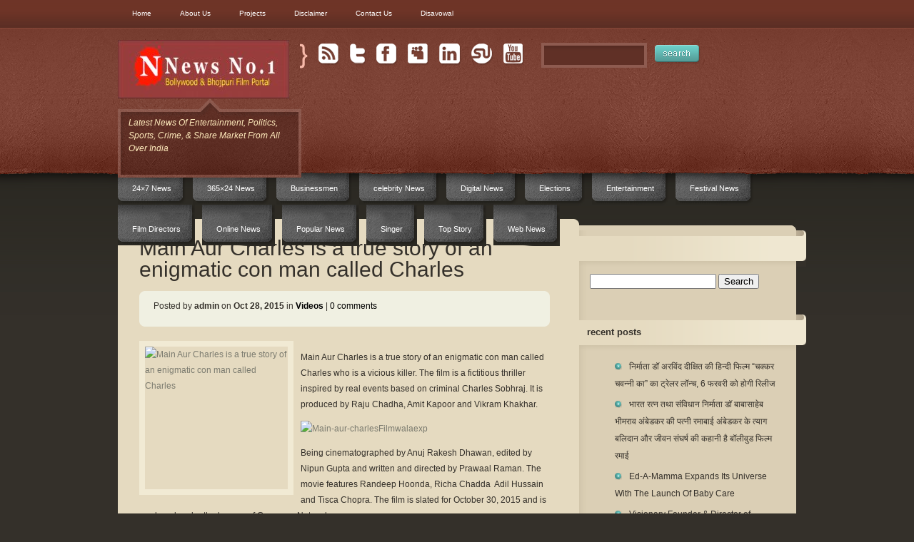

--- FILE ---
content_type: text/html; charset=UTF-8
request_url: http://www.newsno1.in/2015/10/28/main-aur-charles-is-a-true-story-of-an-enigmatic-con-man-called-charles/
body_size: 10490
content:
<!DOCTYPE html PUBLIC "-//W3C//DTD XHTML 1.0 Transitional//EN" "http://www.w3.org/TR/xhtml1/DTD/xhtml1-transitional.dtd">
<html xmlns="http://www.w3.org/1999/xhtml" lang="en-US" prefix="og: http://ogp.me/ns#">
<head profile="http://gmpg.org/xfn/11">
<meta http-equiv="Content-Type" content="text/html; charset=UTF-8" />
<title>Main Aur Charles is a true story of an enigmatic con man called Charles | NEWSNO1.IN</title>
<link rel="canonical" href="http://www.newsno1.in/2015/10/28/main-aur-charles-is-a-true-story-of-an-enigmatic-con-man-called-charles/" />
<link rel="stylesheet" href="http://www.newsno1.in/wp-content/themes/CherryTruffle/style.css" type="text/css" media="screen" />
<link rel="pingback" href="http://www.newsno1.in/xmlrpc.php" />
<!--[if IE 7]>
<link rel="stylesheet" type="text/css" media="all" href="http://www.newsno1.in/wp-content/themes/CherryTruffle/iestyle.css" />
<![endif]-->
<!--[if lt IE 7]>
<link rel="stylesheet" type="text/css" media="all" href="http://www.newsno1.in/wp-content/themes/CherryTruffle/ie6style-Default.css" />
<script defer type="text/javascript" src="http://www.newsno1.in/wp-content/themes/CherryTruffle/js/pngfix.js"></script>
<![endif]-->

<meta name='robots' content='max-image-preview:large' />
<link rel="alternate" type="application/rss+xml" title="NEWSNO1.IN &raquo; Feed" href="http://www.newsno1.in/feed/" />
<link rel="alternate" type="application/rss+xml" title="NEWSNO1.IN &raquo; Comments Feed" href="http://www.newsno1.in/comments/feed/" />
<link rel="alternate" type="application/rss+xml" title="NEWSNO1.IN &raquo; Main Aur Charles is a true story of an enigmatic con man called Charles Comments Feed" href="http://www.newsno1.in/2015/10/28/main-aur-charles-is-a-true-story-of-an-enigmatic-con-man-called-charles/feed/" />
<script type="text/javascript">
window._wpemojiSettings = {"baseUrl":"https:\/\/s.w.org\/images\/core\/emoji\/14.0.0\/72x72\/","ext":".png","svgUrl":"https:\/\/s.w.org\/images\/core\/emoji\/14.0.0\/svg\/","svgExt":".svg","source":{"concatemoji":"http:\/\/www.newsno1.in\/wp-includes\/js\/wp-emoji-release.min.js?ver=6.3.7"}};
/*! This file is auto-generated */
!function(i,n){var o,s,e;function c(e){try{var t={supportTests:e,timestamp:(new Date).valueOf()};sessionStorage.setItem(o,JSON.stringify(t))}catch(e){}}function p(e,t,n){e.clearRect(0,0,e.canvas.width,e.canvas.height),e.fillText(t,0,0);var t=new Uint32Array(e.getImageData(0,0,e.canvas.width,e.canvas.height).data),r=(e.clearRect(0,0,e.canvas.width,e.canvas.height),e.fillText(n,0,0),new Uint32Array(e.getImageData(0,0,e.canvas.width,e.canvas.height).data));return t.every(function(e,t){return e===r[t]})}function u(e,t,n){switch(t){case"flag":return n(e,"\ud83c\udff3\ufe0f\u200d\u26a7\ufe0f","\ud83c\udff3\ufe0f\u200b\u26a7\ufe0f")?!1:!n(e,"\ud83c\uddfa\ud83c\uddf3","\ud83c\uddfa\u200b\ud83c\uddf3")&&!n(e,"\ud83c\udff4\udb40\udc67\udb40\udc62\udb40\udc65\udb40\udc6e\udb40\udc67\udb40\udc7f","\ud83c\udff4\u200b\udb40\udc67\u200b\udb40\udc62\u200b\udb40\udc65\u200b\udb40\udc6e\u200b\udb40\udc67\u200b\udb40\udc7f");case"emoji":return!n(e,"\ud83e\udef1\ud83c\udffb\u200d\ud83e\udef2\ud83c\udfff","\ud83e\udef1\ud83c\udffb\u200b\ud83e\udef2\ud83c\udfff")}return!1}function f(e,t,n){var r="undefined"!=typeof WorkerGlobalScope&&self instanceof WorkerGlobalScope?new OffscreenCanvas(300,150):i.createElement("canvas"),a=r.getContext("2d",{willReadFrequently:!0}),o=(a.textBaseline="top",a.font="600 32px Arial",{});return e.forEach(function(e){o[e]=t(a,e,n)}),o}function t(e){var t=i.createElement("script");t.src=e,t.defer=!0,i.head.appendChild(t)}"undefined"!=typeof Promise&&(o="wpEmojiSettingsSupports",s=["flag","emoji"],n.supports={everything:!0,everythingExceptFlag:!0},e=new Promise(function(e){i.addEventListener("DOMContentLoaded",e,{once:!0})}),new Promise(function(t){var n=function(){try{var e=JSON.parse(sessionStorage.getItem(o));if("object"==typeof e&&"number"==typeof e.timestamp&&(new Date).valueOf()<e.timestamp+604800&&"object"==typeof e.supportTests)return e.supportTests}catch(e){}return null}();if(!n){if("undefined"!=typeof Worker&&"undefined"!=typeof OffscreenCanvas&&"undefined"!=typeof URL&&URL.createObjectURL&&"undefined"!=typeof Blob)try{var e="postMessage("+f.toString()+"("+[JSON.stringify(s),u.toString(),p.toString()].join(",")+"));",r=new Blob([e],{type:"text/javascript"}),a=new Worker(URL.createObjectURL(r),{name:"wpTestEmojiSupports"});return void(a.onmessage=function(e){c(n=e.data),a.terminate(),t(n)})}catch(e){}c(n=f(s,u,p))}t(n)}).then(function(e){for(var t in e)n.supports[t]=e[t],n.supports.everything=n.supports.everything&&n.supports[t],"flag"!==t&&(n.supports.everythingExceptFlag=n.supports.everythingExceptFlag&&n.supports[t]);n.supports.everythingExceptFlag=n.supports.everythingExceptFlag&&!n.supports.flag,n.DOMReady=!1,n.readyCallback=function(){n.DOMReady=!0}}).then(function(){return e}).then(function(){var e;n.supports.everything||(n.readyCallback(),(e=n.source||{}).concatemoji?t(e.concatemoji):e.wpemoji&&e.twemoji&&(t(e.twemoji),t(e.wpemoji)))}))}((window,document),window._wpemojiSettings);
</script>
		<link rel="stylesheet" href="http://www.newsno1.in/wp-content/themes/CherryTruffle/style-Default.css" type="text/css" media="screen" />
	<meta content="CherryTruffle v.6.2" name="generator"/><style type="text/css">
img.wp-smiley,
img.emoji {
	display: inline !important;
	border: none !important;
	box-shadow: none !important;
	height: 1em !important;
	width: 1em !important;
	margin: 0 0.07em !important;
	vertical-align: -0.1em !important;
	background: none !important;
	padding: 0 !important;
}
</style>
	<link rel='stylesheet' id='wp-block-library-css' href='http://www.newsno1.in/wp-includes/css/dist/block-library/style.min.css?ver=6.3.7' type='text/css' media='all' />
<style id='classic-theme-styles-inline-css' type='text/css'>
/*! This file is auto-generated */
.wp-block-button__link{color:#fff;background-color:#32373c;border-radius:9999px;box-shadow:none;text-decoration:none;padding:calc(.667em + 2px) calc(1.333em + 2px);font-size:1.125em}.wp-block-file__button{background:#32373c;color:#fff;text-decoration:none}
</style>
<style id='global-styles-inline-css' type='text/css'>
body{--wp--preset--color--black: #000000;--wp--preset--color--cyan-bluish-gray: #abb8c3;--wp--preset--color--white: #ffffff;--wp--preset--color--pale-pink: #f78da7;--wp--preset--color--vivid-red: #cf2e2e;--wp--preset--color--luminous-vivid-orange: #ff6900;--wp--preset--color--luminous-vivid-amber: #fcb900;--wp--preset--color--light-green-cyan: #7bdcb5;--wp--preset--color--vivid-green-cyan: #00d084;--wp--preset--color--pale-cyan-blue: #8ed1fc;--wp--preset--color--vivid-cyan-blue: #0693e3;--wp--preset--color--vivid-purple: #9b51e0;--wp--preset--gradient--vivid-cyan-blue-to-vivid-purple: linear-gradient(135deg,rgba(6,147,227,1) 0%,rgb(155,81,224) 100%);--wp--preset--gradient--light-green-cyan-to-vivid-green-cyan: linear-gradient(135deg,rgb(122,220,180) 0%,rgb(0,208,130) 100%);--wp--preset--gradient--luminous-vivid-amber-to-luminous-vivid-orange: linear-gradient(135deg,rgba(252,185,0,1) 0%,rgba(255,105,0,1) 100%);--wp--preset--gradient--luminous-vivid-orange-to-vivid-red: linear-gradient(135deg,rgba(255,105,0,1) 0%,rgb(207,46,46) 100%);--wp--preset--gradient--very-light-gray-to-cyan-bluish-gray: linear-gradient(135deg,rgb(238,238,238) 0%,rgb(169,184,195) 100%);--wp--preset--gradient--cool-to-warm-spectrum: linear-gradient(135deg,rgb(74,234,220) 0%,rgb(151,120,209) 20%,rgb(207,42,186) 40%,rgb(238,44,130) 60%,rgb(251,105,98) 80%,rgb(254,248,76) 100%);--wp--preset--gradient--blush-light-purple: linear-gradient(135deg,rgb(255,206,236) 0%,rgb(152,150,240) 100%);--wp--preset--gradient--blush-bordeaux: linear-gradient(135deg,rgb(254,205,165) 0%,rgb(254,45,45) 50%,rgb(107,0,62) 100%);--wp--preset--gradient--luminous-dusk: linear-gradient(135deg,rgb(255,203,112) 0%,rgb(199,81,192) 50%,rgb(65,88,208) 100%);--wp--preset--gradient--pale-ocean: linear-gradient(135deg,rgb(255,245,203) 0%,rgb(182,227,212) 50%,rgb(51,167,181) 100%);--wp--preset--gradient--electric-grass: linear-gradient(135deg,rgb(202,248,128) 0%,rgb(113,206,126) 100%);--wp--preset--gradient--midnight: linear-gradient(135deg,rgb(2,3,129) 0%,rgb(40,116,252) 100%);--wp--preset--font-size--small: 13px;--wp--preset--font-size--medium: 20px;--wp--preset--font-size--large: 36px;--wp--preset--font-size--x-large: 42px;--wp--preset--spacing--20: 0.44rem;--wp--preset--spacing--30: 0.67rem;--wp--preset--spacing--40: 1rem;--wp--preset--spacing--50: 1.5rem;--wp--preset--spacing--60: 2.25rem;--wp--preset--spacing--70: 3.38rem;--wp--preset--spacing--80: 5.06rem;--wp--preset--shadow--natural: 6px 6px 9px rgba(0, 0, 0, 0.2);--wp--preset--shadow--deep: 12px 12px 50px rgba(0, 0, 0, 0.4);--wp--preset--shadow--sharp: 6px 6px 0px rgba(0, 0, 0, 0.2);--wp--preset--shadow--outlined: 6px 6px 0px -3px rgba(255, 255, 255, 1), 6px 6px rgba(0, 0, 0, 1);--wp--preset--shadow--crisp: 6px 6px 0px rgba(0, 0, 0, 1);}:where(.is-layout-flex){gap: 0.5em;}:where(.is-layout-grid){gap: 0.5em;}body .is-layout-flow > .alignleft{float: left;margin-inline-start: 0;margin-inline-end: 2em;}body .is-layout-flow > .alignright{float: right;margin-inline-start: 2em;margin-inline-end: 0;}body .is-layout-flow > .aligncenter{margin-left: auto !important;margin-right: auto !important;}body .is-layout-constrained > .alignleft{float: left;margin-inline-start: 0;margin-inline-end: 2em;}body .is-layout-constrained > .alignright{float: right;margin-inline-start: 2em;margin-inline-end: 0;}body .is-layout-constrained > .aligncenter{margin-left: auto !important;margin-right: auto !important;}body .is-layout-constrained > :where(:not(.alignleft):not(.alignright):not(.alignfull)){max-width: var(--wp--style--global--content-size);margin-left: auto !important;margin-right: auto !important;}body .is-layout-constrained > .alignwide{max-width: var(--wp--style--global--wide-size);}body .is-layout-flex{display: flex;}body .is-layout-flex{flex-wrap: wrap;align-items: center;}body .is-layout-flex > *{margin: 0;}body .is-layout-grid{display: grid;}body .is-layout-grid > *{margin: 0;}:where(.wp-block-columns.is-layout-flex){gap: 2em;}:where(.wp-block-columns.is-layout-grid){gap: 2em;}:where(.wp-block-post-template.is-layout-flex){gap: 1.25em;}:where(.wp-block-post-template.is-layout-grid){gap: 1.25em;}.has-black-color{color: var(--wp--preset--color--black) !important;}.has-cyan-bluish-gray-color{color: var(--wp--preset--color--cyan-bluish-gray) !important;}.has-white-color{color: var(--wp--preset--color--white) !important;}.has-pale-pink-color{color: var(--wp--preset--color--pale-pink) !important;}.has-vivid-red-color{color: var(--wp--preset--color--vivid-red) !important;}.has-luminous-vivid-orange-color{color: var(--wp--preset--color--luminous-vivid-orange) !important;}.has-luminous-vivid-amber-color{color: var(--wp--preset--color--luminous-vivid-amber) !important;}.has-light-green-cyan-color{color: var(--wp--preset--color--light-green-cyan) !important;}.has-vivid-green-cyan-color{color: var(--wp--preset--color--vivid-green-cyan) !important;}.has-pale-cyan-blue-color{color: var(--wp--preset--color--pale-cyan-blue) !important;}.has-vivid-cyan-blue-color{color: var(--wp--preset--color--vivid-cyan-blue) !important;}.has-vivid-purple-color{color: var(--wp--preset--color--vivid-purple) !important;}.has-black-background-color{background-color: var(--wp--preset--color--black) !important;}.has-cyan-bluish-gray-background-color{background-color: var(--wp--preset--color--cyan-bluish-gray) !important;}.has-white-background-color{background-color: var(--wp--preset--color--white) !important;}.has-pale-pink-background-color{background-color: var(--wp--preset--color--pale-pink) !important;}.has-vivid-red-background-color{background-color: var(--wp--preset--color--vivid-red) !important;}.has-luminous-vivid-orange-background-color{background-color: var(--wp--preset--color--luminous-vivid-orange) !important;}.has-luminous-vivid-amber-background-color{background-color: var(--wp--preset--color--luminous-vivid-amber) !important;}.has-light-green-cyan-background-color{background-color: var(--wp--preset--color--light-green-cyan) !important;}.has-vivid-green-cyan-background-color{background-color: var(--wp--preset--color--vivid-green-cyan) !important;}.has-pale-cyan-blue-background-color{background-color: var(--wp--preset--color--pale-cyan-blue) !important;}.has-vivid-cyan-blue-background-color{background-color: var(--wp--preset--color--vivid-cyan-blue) !important;}.has-vivid-purple-background-color{background-color: var(--wp--preset--color--vivid-purple) !important;}.has-black-border-color{border-color: var(--wp--preset--color--black) !important;}.has-cyan-bluish-gray-border-color{border-color: var(--wp--preset--color--cyan-bluish-gray) !important;}.has-white-border-color{border-color: var(--wp--preset--color--white) !important;}.has-pale-pink-border-color{border-color: var(--wp--preset--color--pale-pink) !important;}.has-vivid-red-border-color{border-color: var(--wp--preset--color--vivid-red) !important;}.has-luminous-vivid-orange-border-color{border-color: var(--wp--preset--color--luminous-vivid-orange) !important;}.has-luminous-vivid-amber-border-color{border-color: var(--wp--preset--color--luminous-vivid-amber) !important;}.has-light-green-cyan-border-color{border-color: var(--wp--preset--color--light-green-cyan) !important;}.has-vivid-green-cyan-border-color{border-color: var(--wp--preset--color--vivid-green-cyan) !important;}.has-pale-cyan-blue-border-color{border-color: var(--wp--preset--color--pale-cyan-blue) !important;}.has-vivid-cyan-blue-border-color{border-color: var(--wp--preset--color--vivid-cyan-blue) !important;}.has-vivid-purple-border-color{border-color: var(--wp--preset--color--vivid-purple) !important;}.has-vivid-cyan-blue-to-vivid-purple-gradient-background{background: var(--wp--preset--gradient--vivid-cyan-blue-to-vivid-purple) !important;}.has-light-green-cyan-to-vivid-green-cyan-gradient-background{background: var(--wp--preset--gradient--light-green-cyan-to-vivid-green-cyan) !important;}.has-luminous-vivid-amber-to-luminous-vivid-orange-gradient-background{background: var(--wp--preset--gradient--luminous-vivid-amber-to-luminous-vivid-orange) !important;}.has-luminous-vivid-orange-to-vivid-red-gradient-background{background: var(--wp--preset--gradient--luminous-vivid-orange-to-vivid-red) !important;}.has-very-light-gray-to-cyan-bluish-gray-gradient-background{background: var(--wp--preset--gradient--very-light-gray-to-cyan-bluish-gray) !important;}.has-cool-to-warm-spectrum-gradient-background{background: var(--wp--preset--gradient--cool-to-warm-spectrum) !important;}.has-blush-light-purple-gradient-background{background: var(--wp--preset--gradient--blush-light-purple) !important;}.has-blush-bordeaux-gradient-background{background: var(--wp--preset--gradient--blush-bordeaux) !important;}.has-luminous-dusk-gradient-background{background: var(--wp--preset--gradient--luminous-dusk) !important;}.has-pale-ocean-gradient-background{background: var(--wp--preset--gradient--pale-ocean) !important;}.has-electric-grass-gradient-background{background: var(--wp--preset--gradient--electric-grass) !important;}.has-midnight-gradient-background{background: var(--wp--preset--gradient--midnight) !important;}.has-small-font-size{font-size: var(--wp--preset--font-size--small) !important;}.has-medium-font-size{font-size: var(--wp--preset--font-size--medium) !important;}.has-large-font-size{font-size: var(--wp--preset--font-size--large) !important;}.has-x-large-font-size{font-size: var(--wp--preset--font-size--x-large) !important;}
.wp-block-navigation a:where(:not(.wp-element-button)){color: inherit;}
:where(.wp-block-post-template.is-layout-flex){gap: 1.25em;}:where(.wp-block-post-template.is-layout-grid){gap: 1.25em;}
:where(.wp-block-columns.is-layout-flex){gap: 2em;}:where(.wp-block-columns.is-layout-grid){gap: 2em;}
.wp-block-pullquote{font-size: 1.5em;line-height: 1.6;}
</style>
<link rel='stylesheet' id='et-shortcodes-css-css' href='http://www.newsno1.in/wp-content/themes/CherryTruffle/epanel/shortcodes/css/shortcodes.css?ver=3.0' type='text/css' media='all' />
<link rel='stylesheet' id='fancybox-css' href='http://www.newsno1.in/wp-content/themes/CherryTruffle/epanel/page_templates/js/fancybox/jquery.fancybox-1.3.4.css?ver=1.3.4' type='text/css' media='screen' />
<link rel='stylesheet' id='et_page_templates-css' href='http://www.newsno1.in/wp-content/themes/CherryTruffle/epanel/page_templates/page_templates.css?ver=1.8' type='text/css' media='screen' />
<script type='text/javascript' src='http://www.newsno1.in/wp-includes/js/jquery/jquery.min.js?ver=3.7.0' id='jquery-core-js'></script>
<script type='text/javascript' src='http://www.newsno1.in/wp-includes/js/jquery/jquery-migrate.min.js?ver=3.4.1' id='jquery-migrate-js'></script>
<link rel="https://api.w.org/" href="http://www.newsno1.in/wp-json/" /><link rel="alternate" type="application/json" href="http://www.newsno1.in/wp-json/wp/v2/posts/2192" /><link rel="EditURI" type="application/rsd+xml" title="RSD" href="http://www.newsno1.in/xmlrpc.php?rsd" />
<meta name="generator" content="WordPress 6.3.7" />
<link rel="canonical" href="http://www.newsno1.in/2015/10/28/main-aur-charles-is-a-true-story-of-an-enigmatic-con-man-called-charles/" />
<link rel='shortlink' href='http://www.newsno1.in/?p=2192' />
<link rel="alternate" type="application/json+oembed" href="http://www.newsno1.in/wp-json/oembed/1.0/embed?url=http%3A%2F%2Fwww.newsno1.in%2F2015%2F10%2F28%2Fmain-aur-charles-is-a-true-story-of-an-enigmatic-con-man-called-charles%2F" />
<link rel="alternate" type="text/xml+oembed" href="http://www.newsno1.in/wp-json/oembed/1.0/embed?url=http%3A%2F%2Fwww.newsno1.in%2F2015%2F10%2F28%2Fmain-aur-charles-is-a-true-story-of-an-enigmatic-con-man-called-charles%2F&#038;format=xml" />
<!-- MagenetMonetization V: 1.0.29.3--><!-- MagenetMonetization 1 --><!-- MagenetMonetization 1.1 --><style type="text/css">.recentcomments a{display:inline !important;padding:0 !important;margin:0 !important;}</style>
<!-- WordPress Facebook Open Graph protocol plugin (WPFBOGP v2.0.13) http://rynoweb.com/wordpress-plugins/ -->
<meta property="fb:app_id" content="783521215190036"/>
<meta property="og:url" content="http://www.newsno1.in/2015/10/28/main-aur-charles-is-a-true-story-of-an-enigmatic-con-man-called-charles/"/>
<meta property="og:title" content="Main Aur Charles is a true story of an enigmatic con man called Charles"/>
<meta property="og:site_name" content="NEWSNO1.IN"/>
<meta property="og:description" content="Main Aur Charles is a true story of an enigmatic con man called Charles who is a vicious killer. The film is a fictitious thriller inspired by real events based"/>
<meta property="og:type" content="article"/>
<meta property="og:image" content="http://www.newsno1.in/"/>
<meta property="og:image" content="http://filmfacts.in/wp-content/uploads/2015/10/Main-aur-charlesFilmwalaexp-210x300.jpg"/>
<meta property="og:locale" content="en_us"/>
<!-- // end wpfbogp -->
	<style type="text/css">
		#et_pt_portfolio_gallery { margin-left: -41px; }
		.et_pt_portfolio_item { margin-left: 35px; }
		.et_portfolio_small { margin-left: -40px !important; }
		.et_portfolio_small .et_pt_portfolio_item { margin-left: 32px !important; }
		.et_portfolio_large { margin-left: -10px !important; }
		.et_portfolio_large .et_pt_portfolio_item { margin-left: 3px !important; }
	</style>
</head>
<body class="post-template-default single single-post postid-2192 single-format-standard chrome et_includes_sidebar">
<div id="header">
    <!--This controls the categories navigation bar-->
    <div id="categories">
		<!-- Page Menu -->
		<ul id="menu-menu-1" class="nav superfish"><li id="menu-item-53368" class="menu-item menu-item-type-custom menu-item-object-custom menu-item-home menu-item-53368"><a href="http://www.newsno1.in/">Home</a></li>
<li id="menu-item-53369" class="menu-item menu-item-type-post_type menu-item-object-page menu-item-53369"><a href="http://www.newsno1.in/about-us/">About Us</a></li>
<li id="menu-item-53372" class="menu-item menu-item-type-post_type menu-item-object-page menu-item-53372"><a href="http://www.newsno1.in/projects/">Projects</a></li>
<li id="menu-item-53371" class="menu-item menu-item-type-post_type menu-item-object-page menu-item-53371"><a href="http://www.newsno1.in/disclaimer/">Disclaimer</a></li>
<li id="menu-item-53370" class="menu-item menu-item-type-post_type menu-item-object-page menu-item-53370"><a href="http://www.newsno1.in/contact-us/">Contact Us</a></li>
<li id="menu-item-85816" class="menu-item menu-item-type-post_type menu-item-object-page menu-item-85816"><a href="http://www.newsno1.in/disavowal/">Disavowal</a></li>
</ul>    </div>
    <!--End category navigation-->
	<div id="header-inside">
		<a href="http://www.newsno1.in/"><img src="http://www.newsno1.in/wp-content/uploads/2021/07/Newws-no1-e1626616680530.jpg" alt="NEWSNO1.IN" class="logo"/></a>
					<img src="http://www.newsno1.in/wp-content/themes/CherryTruffle/images/separate.png" alt="separate" style="float: left; margin: 5px 15px 0px 15px;" />
			<a href="#"><img src="http://www.newsno1.in/wp-content/themes/CherryTruffle/images/icon-rss.png" alt="rss" class="icon" /></a>			<a href="#"><img src="http://www.newsno1.in/wp-content/themes/CherryTruffle/images/icon-twitter.png" alt="rss" class="icon" /></a>			<a href="#"><img src="http://www.newsno1.in/wp-content/themes/CherryTruffle/images/icon-facebook.png" alt="rss" class="icon" /></a>			<a href="#"><img src="http://www.newsno1.in/wp-content/themes/CherryTruffle/images/icon-myspace.png" alt="rss" class="icon" /></a>			<a href="#"><img src="http://www.newsno1.in/wp-content/themes/CherryTruffle/images/icon-linkedin.png" alt="rss" class="icon" /></a>			<a href="#"><img src="http://www.newsno1.in/wp-content/themes/CherryTruffle/images/icon-stumble.png" alt="rss" class="icon" /></a>			<a href="#"><img src="http://www.newsno1.in/wp-content/themes/CherryTruffle/images/icon-youtube.png" alt="rss" class="icon" /></a>		
        			<div class="search_bg">
				<div id="search">
					<form method="get" action="http://www.newsno1.in/" style="padding:0px 0px 0px 0px; margin:0px 0px 0px 0px">
						<input type="text"  name="s" value=""/>
						<input type="image" class="input" src="http://www.newsno1.in/wp-content/themes/CherryTruffle/images/search-button.png" value="submit"/>
					</form>
				</div>
			</div>
        
        <div style="clear: both;"></div>
        <div id="slogan">
            Latest News Of Entertainment, Politics, Sports, Crime, &amp; Share Market From All Over India        </div>
            </div>
</div>
<div style="clear: both;"></div>

<!--This controls pages navigation bar-->
<div id="pages">
			<ul id="nav2" class="nav superfish">
								<li class="cat-item cat-item-4301"><a href="http://www.newsno1.in/category/24x7-news/">24&#215;7 News</a>
</li>
	<li class="cat-item cat-item-4317"><a href="http://www.newsno1.in/category/365x24-news/">365&#215;24 News</a>
</li>
	<li class="cat-item cat-item-3961"><a href="http://www.newsno1.in/category/businessmen/">Businessmen</a>
</li>
	<li class="cat-item cat-item-3960"><a href="http://www.newsno1.in/category/celebrity-news/">celebrity News</a>
</li>
	<li class="cat-item cat-item-4056"><a href="http://www.newsno1.in/category/digital-news/">Digital News</a>
</li>
	<li class="cat-item cat-item-4356"><a href="http://www.newsno1.in/category/elections/">Elections</a>
</li>
	<li class="cat-item cat-item-4295"><a href="http://www.newsno1.in/category/entertainment/">Entertainment</a>
</li>
	<li class="cat-item cat-item-4267"><a href="http://www.newsno1.in/category/festival-news/">Festival News</a>
</li>
	<li class="cat-item cat-item-4057"><a href="http://www.newsno1.in/category/film-directors/">Film Directors</a>
</li>
	<li class="cat-item cat-item-4339"><a href="http://www.newsno1.in/category/online-news/">Online News</a>
</li>
	<li class="cat-item cat-item-4227"><a href="http://www.newsno1.in/category/popular-news/">Popular News</a>
</li>
	<li class="cat-item cat-item-4351"><a href="http://www.newsno1.in/category/singer/">Singer</a>
</li>
	<li class="cat-item cat-item-3958"><a href="http://www.newsno1.in/category/top-story/">Top Story</a>
</li>
	<li class="cat-item cat-item-4037"><a href="http://www.newsno1.in/category/web-news/">Web News</a>
</li>
					</ul> <!-- end ul#nav -->
	</div>
<!--End pages navigation-->

<div id="wrapper2"  >
	<div id="container2"> <img src="http://www.newsno1.in/wp-content/themes/CherryTruffle/images/content-top-home-2.gif" alt="logo" style="float: left;" />
    <div id="left-div">
                        <!--Begin Post-->
        <div class="post-wrapper">
                     <h1 class="titles2"><a href="http://www.newsno1.in/2015/10/28/main-aur-charles-is-a-true-story-of-an-enigmatic-con-man-called-charles/" rel="bookmark" title="Permanent Link to Main Aur Charles is a true story of an enigmatic con man called Charles">
                Main Aur Charles is a true story of an enigmatic con man called Charles                </a></h1>
            <div style="clear: both;"></div>

                            <div class="post-info">Posted  by <span class="author"><strong>admin</strong></span> on <strong>Oct 28, 2015</strong> in <strong><a href="http://www.newsno1.in/category/videos/" rel="category tag">Videos</a></strong> | <a href="http://www.newsno1.in/2015/10/28/main-aur-charles-is-a-true-story-of-an-enigmatic-con-man-called-charles/#respond">0 comments</a>                </div>
                <img src="http://www.newsno1.in/wp-content/themes/CherryTruffle/images/comment-bottom.gif" alt="logo" style="float: left; margin-bottom: 20px;" />
                <div style="clear: both;"></div>
            
                            
                                    <a href="http://www.newsno1.in/2015/10/28/main-aur-charles-is-a-true-story-of-an-enigmatic-con-man-called-charles/" title="Permanent Link to Main Aur Charles is a true story of an enigmatic con man called Charles">
                        <img src="" class='thumbnail'  alt='Main Aur Charles is a true story of an enigmatic con man called Charles' width='200' height='200' />                    </a>
                            
            <p>Main Aur Charles is a true story of an enigmatic con man called Charles who is a vicious killer. The film is a fictitious thriller inspired by real events based on criminal Charles Sobhraj. It is produced by Raju Chadha, Amit Kapoor and Vikram Khakhar.</p>
<p><a href="http://filmfacts.in/wp-content/uploads/2015/10/Main-aur-charlesFilmwalaexp.jpg"><img decoding="async" fetchpriority="high" class="alignnone size-medium wp-image-924" src="http://filmfacts.in/wp-content/uploads/2015/10/Main-aur-charlesFilmwalaexp-210x300.jpg" alt="Main-aur-charlesFilmwalaexp" width="210" height="300" /></a></p>
<p>Being cinematographed by Anuj Rakesh Dhawan, edited by Nipun Gupta and written and directed by Prawaal Raman. The movie features Randeep Hoonda, Richa Chadda  Adil Hussain and Tisca Chopra. The film is slated for October 30, 2015 and is produced under the banner of Cynozure Networkz.</p>
<p><iframe width="500" height="281" src="https://www.youtube.com/embed/wOF9MlEOfuE?feature=oembed" frameborder="0" allowfullscreen></iframe></p>

       <div style="clear: both;"></div>
                  <div style="clear: both;"></div>
        
            <div class="comment-bg">
                <!-- You can start editing here. -->
			<!-- If comments are closed. -->
		<p class="nocomments" style="padding: 10px 0px 0px 0px; float: left;">Comments are closed.</p>
	                <div style="clear: both;"></div>
            </div>
            <img src="http://www.newsno1.in/wp-content/themes/CherryTruffle/images/comment-bottom.gif" alt="logo" style="float: left; margin-bottom: 20px;" />
                                </div>
            </div>
    <!-- MagenetMonetization 4 --><div id="sidebar">
    <!-- MagenetMonetization 5 --><div class="sidebar-box"><span class="sidebar-box-title"> </span><form method="get" id="searchform" action="http://www.newsno1.in//">
    <div>
        <input type="text" value="" name="s" id="s" />
        <input type="submit" id="searchsubmit" value="Search" />
    </div>
</form></div><!-- MagenetMonetization 5 -->
		<div class="sidebar-box">
		<span class="sidebar-box-title">Recent Posts</span>
		<ul>
											<li>
					<a href="http://www.newsno1.in/2026/01/19/trailer-of-producer-dr-arvind-dixits-hindi-film-chakkar-chavanni-ka-launched-releasing-on-february-6th/">निर्माता डॉ अरविंद दीक्षित की हिन्दी फिल्म &#8220;चक्कर चवन्नी का&#8221; का ट्रेलर लॉन्च, 6 फरवरी को होगी रिलीज</a>
									</li>
											<li>
					<a href="http://www.newsno1.in/2026/01/19/bollywood-film-ramaai-is-the-story-of-the-sacrifice-life-struggle-of-the-ramabai-ambedkar-wife-of-bharat-ratna-constitution-maker-dr-babasaheb-ambedkar/">भारत रत्न तथा संविधान निर्माता डॉ बाबासाहेब भीमराव अंबेडकर की पत्नी रमाबाई अंबेडकर के त्याग बलिदान और जीवन संघर्ष की कहानी है बॉलीवुड फिल्म रमाई</a>
									</li>
											<li>
					<a href="http://www.newsno1.in/2026/01/19/ed-a-mamma-expands-its-universe-with-the-launch-of-baby-care/">Ed-A-Mamma Expands Its Universe With The Launch Of Baby Care</a>
									</li>
											<li>
					<a href="http://www.newsno1.in/2026/01/19/visionary-founder-director-of-renez-m-kabeer-khan/">Visionary Founder &amp; Director of Renez,  M Kabeer Khan</a>
									</li>
											<li>
					<a href="http://www.newsno1.in/2026/01/19/jdu-delhi-pradesh-organizes-dahi-chuda-bhoj-on-the-occasion-of-makar-sankranti-festival/">जदयू दिल्ली प्रदेश द्वारा “मकरसंक्रांति महोत्सव” के अवसर पर दही-चूड़ा भोज का भव्य आयोजन</a>
									</li>
					</ul>

		</div><!-- MagenetMonetization 5 --><div class="sidebar-box"><span class="sidebar-box-title">Recent Comments</span><ul id="recentcomments"></ul></div><!-- MagenetMonetization 5 --><div class="sidebar-box"><span class="sidebar-box-title">Archives</span>
			<ul>
					<li><a href='http://www.newsno1.in/2026/01/'>January 2026</a></li>
	<li><a href='http://www.newsno1.in/2025/12/'>December 2025</a></li>
	<li><a href='http://www.newsno1.in/2025/11/'>November 2025</a></li>
	<li><a href='http://www.newsno1.in/2025/10/'>October 2025</a></li>
	<li><a href='http://www.newsno1.in/2025/09/'>September 2025</a></li>
	<li><a href='http://www.newsno1.in/2025/08/'>August 2025</a></li>
	<li><a href='http://www.newsno1.in/2025/07/'>July 2025</a></li>
	<li><a href='http://www.newsno1.in/2025/06/'>June 2025</a></li>
	<li><a href='http://www.newsno1.in/2025/05/'>May 2025</a></li>
	<li><a href='http://www.newsno1.in/2025/04/'>April 2025</a></li>
	<li><a href='http://www.newsno1.in/2025/03/'>March 2025</a></li>
	<li><a href='http://www.newsno1.in/2025/02/'>February 2025</a></li>
	<li><a href='http://www.newsno1.in/2025/01/'>January 2025</a></li>
	<li><a href='http://www.newsno1.in/2024/12/'>December 2024</a></li>
	<li><a href='http://www.newsno1.in/2024/11/'>November 2024</a></li>
	<li><a href='http://www.newsno1.in/2024/10/'>October 2024</a></li>
	<li><a href='http://www.newsno1.in/2024/09/'>September 2024</a></li>
	<li><a href='http://www.newsno1.in/2024/08/'>August 2024</a></li>
	<li><a href='http://www.newsno1.in/2024/07/'>July 2024</a></li>
	<li><a href='http://www.newsno1.in/2024/06/'>June 2024</a></li>
	<li><a href='http://www.newsno1.in/2024/05/'>May 2024</a></li>
	<li><a href='http://www.newsno1.in/2024/04/'>April 2024</a></li>
	<li><a href='http://www.newsno1.in/2024/03/'>March 2024</a></li>
	<li><a href='http://www.newsno1.in/2024/02/'>February 2024</a></li>
	<li><a href='http://www.newsno1.in/2024/01/'>January 2024</a></li>
	<li><a href='http://www.newsno1.in/2023/12/'>December 2023</a></li>
	<li><a href='http://www.newsno1.in/2023/11/'>November 2023</a></li>
	<li><a href='http://www.newsno1.in/2023/10/'>October 2023</a></li>
	<li><a href='http://www.newsno1.in/2023/09/'>September 2023</a></li>
	<li><a href='http://www.newsno1.in/2023/08/'>August 2023</a></li>
	<li><a href='http://www.newsno1.in/2023/07/'>July 2023</a></li>
	<li><a href='http://www.newsno1.in/2023/06/'>June 2023</a></li>
	<li><a href='http://www.newsno1.in/2023/05/'>May 2023</a></li>
	<li><a href='http://www.newsno1.in/2023/04/'>April 2023</a></li>
	<li><a href='http://www.newsno1.in/2023/03/'>March 2023</a></li>
	<li><a href='http://www.newsno1.in/2023/02/'>February 2023</a></li>
	<li><a href='http://www.newsno1.in/2023/01/'>January 2023</a></li>
	<li><a href='http://www.newsno1.in/2022/12/'>December 2022</a></li>
	<li><a href='http://www.newsno1.in/2022/11/'>November 2022</a></li>
	<li><a href='http://www.newsno1.in/2022/10/'>October 2022</a></li>
	<li><a href='http://www.newsno1.in/2022/09/'>September 2022</a></li>
	<li><a href='http://www.newsno1.in/2022/08/'>August 2022</a></li>
	<li><a href='http://www.newsno1.in/2022/07/'>July 2022</a></li>
	<li><a href='http://www.newsno1.in/2022/06/'>June 2022</a></li>
	<li><a href='http://www.newsno1.in/2022/05/'>May 2022</a></li>
	<li><a href='http://www.newsno1.in/2022/04/'>April 2022</a></li>
	<li><a href='http://www.newsno1.in/2022/03/'>March 2022</a></li>
	<li><a href='http://www.newsno1.in/2022/02/'>February 2022</a></li>
	<li><a href='http://www.newsno1.in/2022/01/'>January 2022</a></li>
	<li><a href='http://www.newsno1.in/2021/12/'>December 2021</a></li>
	<li><a href='http://www.newsno1.in/2021/11/'>November 2021</a></li>
	<li><a href='http://www.newsno1.in/2021/10/'>October 2021</a></li>
	<li><a href='http://www.newsno1.in/2021/09/'>September 2021</a></li>
	<li><a href='http://www.newsno1.in/2021/08/'>August 2021</a></li>
	<li><a href='http://www.newsno1.in/2021/07/'>July 2021</a></li>
	<li><a href='http://www.newsno1.in/2021/06/'>June 2021</a></li>
	<li><a href='http://www.newsno1.in/2021/05/'>May 2021</a></li>
	<li><a href='http://www.newsno1.in/2021/04/'>April 2021</a></li>
	<li><a href='http://www.newsno1.in/2021/03/'>March 2021</a></li>
	<li><a href='http://www.newsno1.in/2021/02/'>February 2021</a></li>
	<li><a href='http://www.newsno1.in/2021/01/'>January 2021</a></li>
	<li><a href='http://www.newsno1.in/2020/12/'>December 2020</a></li>
	<li><a href='http://www.newsno1.in/2020/11/'>November 2020</a></li>
	<li><a href='http://www.newsno1.in/2020/10/'>October 2020</a></li>
	<li><a href='http://www.newsno1.in/2020/09/'>September 2020</a></li>
	<li><a href='http://www.newsno1.in/2020/08/'>August 2020</a></li>
	<li><a href='http://www.newsno1.in/2020/07/'>July 2020</a></li>
	<li><a href='http://www.newsno1.in/2020/06/'>June 2020</a></li>
	<li><a href='http://www.newsno1.in/2020/05/'>May 2020</a></li>
	<li><a href='http://www.newsno1.in/2020/04/'>April 2020</a></li>
	<li><a href='http://www.newsno1.in/2020/03/'>March 2020</a></li>
	<li><a href='http://www.newsno1.in/2020/02/'>February 2020</a></li>
	<li><a href='http://www.newsno1.in/2020/01/'>January 2020</a></li>
	<li><a href='http://www.newsno1.in/2019/12/'>December 2019</a></li>
	<li><a href='http://www.newsno1.in/2019/11/'>November 2019</a></li>
	<li><a href='http://www.newsno1.in/2019/10/'>October 2019</a></li>
	<li><a href='http://www.newsno1.in/2019/09/'>September 2019</a></li>
	<li><a href='http://www.newsno1.in/2019/08/'>August 2019</a></li>
	<li><a href='http://www.newsno1.in/2019/07/'>July 2019</a></li>
	<li><a href='http://www.newsno1.in/2019/06/'>June 2019</a></li>
	<li><a href='http://www.newsno1.in/2019/05/'>May 2019</a></li>
	<li><a href='http://www.newsno1.in/2019/04/'>April 2019</a></li>
	<li><a href='http://www.newsno1.in/2019/03/'>March 2019</a></li>
	<li><a href='http://www.newsno1.in/2019/02/'>February 2019</a></li>
	<li><a href='http://www.newsno1.in/2019/01/'>January 2019</a></li>
	<li><a href='http://www.newsno1.in/2018/12/'>December 2018</a></li>
	<li><a href='http://www.newsno1.in/2018/11/'>November 2018</a></li>
	<li><a href='http://www.newsno1.in/2018/10/'>October 2018</a></li>
	<li><a href='http://www.newsno1.in/2018/09/'>September 2018</a></li>
	<li><a href='http://www.newsno1.in/2018/08/'>August 2018</a></li>
	<li><a href='http://www.newsno1.in/2018/07/'>July 2018</a></li>
	<li><a href='http://www.newsno1.in/2018/06/'>June 2018</a></li>
	<li><a href='http://www.newsno1.in/2018/05/'>May 2018</a></li>
	<li><a href='http://www.newsno1.in/2018/04/'>April 2018</a></li>
	<li><a href='http://www.newsno1.in/2018/03/'>March 2018</a></li>
	<li><a href='http://www.newsno1.in/2018/02/'>February 2018</a></li>
	<li><a href='http://www.newsno1.in/2018/01/'>January 2018</a></li>
	<li><a href='http://www.newsno1.in/2017/12/'>December 2017</a></li>
	<li><a href='http://www.newsno1.in/2017/11/'>November 2017</a></li>
	<li><a href='http://www.newsno1.in/2017/10/'>October 2017</a></li>
	<li><a href='http://www.newsno1.in/2017/09/'>September 2017</a></li>
	<li><a href='http://www.newsno1.in/2017/08/'>August 2017</a></li>
	<li><a href='http://www.newsno1.in/2017/07/'>July 2017</a></li>
	<li><a href='http://www.newsno1.in/2017/06/'>June 2017</a></li>
	<li><a href='http://www.newsno1.in/2017/05/'>May 2017</a></li>
	<li><a href='http://www.newsno1.in/2017/04/'>April 2017</a></li>
	<li><a href='http://www.newsno1.in/2017/03/'>March 2017</a></li>
	<li><a href='http://www.newsno1.in/2017/02/'>February 2017</a></li>
	<li><a href='http://www.newsno1.in/2017/01/'>January 2017</a></li>
	<li><a href='http://www.newsno1.in/2016/12/'>December 2016</a></li>
	<li><a href='http://www.newsno1.in/2016/11/'>November 2016</a></li>
	<li><a href='http://www.newsno1.in/2016/10/'>October 2016</a></li>
	<li><a href='http://www.newsno1.in/2016/09/'>September 2016</a></li>
	<li><a href='http://www.newsno1.in/2016/08/'>August 2016</a></li>
	<li><a href='http://www.newsno1.in/2016/07/'>July 2016</a></li>
	<li><a href='http://www.newsno1.in/2016/06/'>June 2016</a></li>
	<li><a href='http://www.newsno1.in/2016/05/'>May 2016</a></li>
	<li><a href='http://www.newsno1.in/2016/04/'>April 2016</a></li>
	<li><a href='http://www.newsno1.in/2016/03/'>March 2016</a></li>
	<li><a href='http://www.newsno1.in/2016/02/'>February 2016</a></li>
	<li><a href='http://www.newsno1.in/2016/01/'>January 2016</a></li>
	<li><a href='http://www.newsno1.in/2015/12/'>December 2015</a></li>
	<li><a href='http://www.newsno1.in/2015/11/'>November 2015</a></li>
	<li><a href='http://www.newsno1.in/2015/10/'>October 2015</a></li>
	<li><a href='http://www.newsno1.in/2015/09/'>September 2015</a></li>
	<li><a href='http://www.newsno1.in/2015/08/'>August 2015</a></li>
	<li><a href='http://www.newsno1.in/2015/07/'>July 2015</a></li>
	<li><a href='http://www.newsno1.in/2015/06/'>June 2015</a></li>
	<li><a href='http://www.newsno1.in/2015/05/'>May 2015</a></li>
	<li><a href='http://www.newsno1.in/2015/04/'>April 2015</a></li>
	<li><a href='http://www.newsno1.in/2015/03/'>March 2015</a></li>
	<li><a href='http://www.newsno1.in/2015/01/'>January 2015</a></li>
	<li><a href='http://www.newsno1.in/2014/11/'>November 2014</a></li>
	<li><a href='http://www.newsno1.in/2014/10/'>October 2014</a></li>
			</ul>

			</div><!-- MagenetMonetization 5 --><div class="sidebar-box"><span class="sidebar-box-title">Categories</span>
			<ul>
					<li class="cat-item cat-item-4301"><a href="http://www.newsno1.in/category/24x7-news/">24&#215;7 News</a>
</li>
	<li class="cat-item cat-item-4317"><a href="http://www.newsno1.in/category/365x24-news/">365&#215;24 News</a>
</li>
	<li class="cat-item cat-item-3741"><a href="http://www.newsno1.in/category/actor/">Actor</a>
</li>
	<li class="cat-item cat-item-2633"><a href="http://www.newsno1.in/category/actors/">Actors</a>
</li>
	<li class="cat-item cat-item-2345"><a href="http://www.newsno1.in/category/actress/">Actress</a>
</li>
	<li class="cat-item cat-item-2701"><a href="http://www.newsno1.in/category/albums/">Albums</a>
</li>
	<li class="cat-item cat-item-2451"><a href="http://www.newsno1.in/category/archerz-2017/">Archerz 2017</a>
</li>
	<li class="cat-item cat-item-3060"><a href="http://www.newsno1.in/category/archerz-2018/">Archerz 2018</a>
</li>
	<li class="cat-item cat-item-3586"><a href="http://www.newsno1.in/category/art-exhibition/">Art Exhibition</a>
</li>
	<li class="cat-item cat-item-3730"><a href="http://www.newsno1.in/category/astrology/">Astrology</a>
</li>
	<li class="cat-item cat-item-3197"><a href="http://www.newsno1.in/category/author/">Author</a>
</li>
	<li class="cat-item cat-item-3260"><a href="http://www.newsno1.in/category/awards/">Awards</a>
</li>
	<li class="cat-item cat-item-2478"><a href="http://www.newsno1.in/category/being-tushar-dhaliwal/">Being Tushar Dhaliwal</a>
</li>
	<li class="cat-item cat-item-2993"><a href="http://www.newsno1.in/category/being-tusshar-dhaliwal/">Being Tusshar Dhaliwal</a>
</li>
	<li class="cat-item cat-item-2351"><a href="http://www.newsno1.in/category/bhojpuri-films/">Bhojpuri Films</a>
</li>
	<li class="cat-item cat-item-2383"><a href="http://www.newsno1.in/category/bhojpuri-news/">Bhojpuri News</a>
</li>
	<li class="cat-item cat-item-7"><a href="http://www.newsno1.in/category/blogs/">Blogs</a>
</li>
	<li class="cat-item cat-item-2475"><a href="http://www.newsno1.in/category/breaking-news/">Breaking News</a>
</li>
	<li class="cat-item cat-item-2780"><a href="http://www.newsno1.in/category/business-news/">Business News</a>
</li>
	<li class="cat-item cat-item-3961"><a href="http://www.newsno1.in/category/businessmen/">Businessmen</a>
</li>
	<li class="cat-item cat-item-2924"><a href="http://www.newsno1.in/category/businessnews/">businessNews</a>
</li>
	<li class="cat-item cat-item-3960"><a href="http://www.newsno1.in/category/celebrity-news/">celebrity News</a>
</li>
	<li class="cat-item cat-item-3634"><a href="http://www.newsno1.in/category/collections/">Collections</a>
</li>
	<li class="cat-item cat-item-3256"><a href="http://www.newsno1.in/category/designers-collections/">Designers Collections</a>
</li>
	<li class="cat-item cat-item-4056"><a href="http://www.newsno1.in/category/digital-news/">Digital News</a>
</li>
	<li class="cat-item cat-item-2781"><a href="http://www.newsno1.in/category/dramas/">Dramas</a>
</li>
	<li class="cat-item cat-item-3556"><a href="http://www.newsno1.in/category/educational-news/">Educational News</a>
</li>
	<li class="cat-item cat-item-2628"><a href="http://www.newsno1.in/category/election-news/">Election News</a>
</li>
	<li class="cat-item cat-item-4356"><a href="http://www.newsno1.in/category/elections/">Elections</a>
</li>
	<li class="cat-item cat-item-4295"><a href="http://www.newsno1.in/category/entertainment/">Entertainment</a>
</li>
	<li class="cat-item cat-item-39"><a href="http://www.newsno1.in/category/events/">Events</a>
</li>
	<li class="cat-item cat-item-3950"><a href="http://www.newsno1.in/category/exclusive-interview/">Exclusive Interview</a>
</li>
	<li class="cat-item cat-item-2400"><a href="http://www.newsno1.in/category/exclusive-news/">Exclusive News</a>
</li>
	<li class="cat-item cat-item-3598"><a href="http://www.newsno1.in/category/exhibition/">Exhibition</a>
</li>
	<li class="cat-item cat-item-3563"><a href="http://www.newsno1.in/category/fashion-blogger/">Fashion Blogger</a>
</li>
	<li class="cat-item cat-item-3361"><a href="http://www.newsno1.in/category/fashion-designer/">Fashion Designer</a>
</li>
	<li class="cat-item cat-item-3413"><a href="http://www.newsno1.in/category/fashion-week/">Fashion Week</a>
</li>
	<li class="cat-item cat-item-4267"><a href="http://www.newsno1.in/category/festival-news/">Festival News</a>
</li>
	<li class="cat-item cat-item-4057"><a href="http://www.newsno1.in/category/film-directors/">Film Directors</a>
</li>
	<li class="cat-item cat-item-2875"><a href="http://www.newsno1.in/category/film-producers/">Film Producers</a>
</li>
	<li class="cat-item cat-item-2148"><a href="http://www.newsno1.in/category/film-reviews/">Film Reviews</a>
</li>
	<li class="cat-item cat-item-2346"><a href="http://www.newsno1.in/category/film-stars/">Film Stars</a>
</li>
	<li class="cat-item cat-item-2772"><a href="http://www.newsno1.in/category/fitness-icon/">Fitness Icon</a>
</li>
	<li class="cat-item cat-item-2807"><a href="http://www.newsno1.in/category/glam-world/">Glam World</a>
</li>
	<li class="cat-item cat-item-2666"><a href="http://www.newsno1.in/category/gujarati-films/">Gujarati Films</a>
</li>
	<li class="cat-item cat-item-2382"><a href="http://www.newsno1.in/category/gujarati-news/">Gujarati News</a>
</li>
	<li class="cat-item cat-item-3880"><a href="http://www.newsno1.in/category/healthcare/">Healthcare</a>
</li>
	<li class="cat-item cat-item-2243"><a href="http://www.newsno1.in/category/hindi-news/">Hindi News</a>
</li>
	<li class="cat-item cat-item-2776"><a href="http://www.newsno1.in/category/hotels/">Hotels</a>
</li>
	<li class="cat-item cat-item-3004"><a href="http://www.newsno1.in/category/iawa/">IAWA</a>
</li>
	<li class="cat-item cat-item-3399"><a href="http://www.newsno1.in/category/imf/">IMF</a>
</li>
	<li class="cat-item cat-item-2498"><a href="http://www.newsno1.in/category/indywood/">Indywood</a>
</li>
	<li class="cat-item cat-item-2476"><a href="http://www.newsno1.in/category/international-news/">International News</a>
</li>
	<li class="cat-item cat-item-2265"><a href="http://www.newsno1.in/category/interviews/">Interviews</a>
</li>
	<li class="cat-item cat-item-3636"><a href="http://www.newsno1.in/category/kayastha-comunity/">Kayastha Comunity</a>
</li>
	<li class="cat-item cat-item-3545"><a href="http://www.newsno1.in/category/kids-fashion-week/">Kids Fashion Week</a>
</li>
	<li class="cat-item cat-item-20"><a href="http://www.newsno1.in/category/latest-film/">Latest Film</a>
</li>
	<li class="cat-item cat-item-2213"><a href="http://www.newsno1.in/category/latest-films/">Latest Films</a>
</li>
	<li class="cat-item cat-item-1181"><a href="http://www.newsno1.in/category/latest-news/">Latest News</a>
</li>
	<li class="cat-item cat-item-3028"><a href="http://www.newsno1.in/category/leo-media/">Leo Media</a>
</li>
	<li class="cat-item cat-item-3026"><a href="http://www.newsno1.in/category/leo-news/">Leo News</a>
</li>
	<li class="cat-item cat-item-2477"><a href="http://www.newsno1.in/category/marathi/">Marathi</a>
</li>
	<li class="cat-item cat-item-2394"><a href="http://www.newsno1.in/category/marathi-films/">Marathi Films</a>
</li>
	<li class="cat-item cat-item-3360"><a href="http://www.newsno1.in/category/miss-mrs-india-2018/">Miss &amp; Mrs. India 2018</a>
</li>
	<li class="cat-item cat-item-3027"><a href="http://www.newsno1.in/category/models/">Models</a>
</li>
	<li class="cat-item cat-item-3003"><a href="http://www.newsno1.in/category/mrs-india-universe-2017/">Mrs India Universe 2017</a>
</li>
	<li class="cat-item cat-item-2779"><a href="http://www.newsno1.in/category/mrs-universe-2017/">Mrs Universe 2017</a>
</li>
	<li class="cat-item cat-item-3445"><a href="http://www.newsno1.in/category/mrs-worldwide-india-2018/">Mrs Worldwide India 2018</a>
</li>
	<li class="cat-item cat-item-2681"><a href="http://www.newsno1.in/category/music-directors/">Music Directors</a>
</li>
	<li class="cat-item cat-item-2401"><a href="http://www.newsno1.in/category/national/">National</a>
</li>
	<li class="cat-item cat-item-2368"><a href="http://www.newsno1.in/category/national-news/">National News</a>
</li>
	<li class="cat-item cat-item-2386"><a href="http://www.newsno1.in/category/new-albums/">New Albums</a>
</li>
	<li class="cat-item cat-item-2151"><a href="http://www.newsno1.in/category/new-comer/">New Comer</a>
</li>
	<li class="cat-item cat-item-2150"><a href="http://www.newsno1.in/category/new-comers/">New Comers</a>
</li>
	<li class="cat-item cat-item-2246"><a href="http://www.newsno1.in/category/new-film/">New Film</a>
</li>
	<li class="cat-item cat-item-3656"><a href="http://www.newsno1.in/category/new-films/">New Films</a>
</li>
	<li class="cat-item cat-item-933"><a href="http://www.newsno1.in/category/news/">News</a>
</li>
	<li class="cat-item cat-item-4339"><a href="http://www.newsno1.in/category/online-news/">Online News</a>
</li>
	<li class="cat-item cat-item-3624"><a href="http://www.newsno1.in/category/personality-development/">Personality Development</a>
</li>
	<li class="cat-item cat-item-2146"><a href="http://www.newsno1.in/category/pics/">Pics</a>
</li>
	<li class="cat-item cat-item-2907"><a href="http://www.newsno1.in/category/political-news/">Political News</a>
</li>
	<li class="cat-item cat-item-4227"><a href="http://www.newsno1.in/category/popular-news/">Popular News</a>
</li>
	<li class="cat-item cat-item-2312"><a href="http://www.newsno1.in/category/promostrailors/">Promos/Trailors</a>
</li>
	<li class="cat-item cat-item-3359"><a href="http://www.newsno1.in/category/reality-show/">Reality Show</a>
</li>
	<li class="cat-item cat-item-2831"><a href="http://www.newsno1.in/category/religious-news/">Religious News</a>
</li>
	<li class="cat-item cat-item-2147"><a href="http://www.newsno1.in/category/reviews/">Reviews</a>
</li>
	<li class="cat-item cat-item-3314"><a href="http://www.newsno1.in/category/short-films/">Short Films</a>
</li>
	<li class="cat-item cat-item-4351"><a href="http://www.newsno1.in/category/singer/">Singer</a>
</li>
	<li class="cat-item cat-item-2627"><a href="http://www.newsno1.in/category/singers/">Singers</a>
</li>
	<li class="cat-item cat-item-2449"><a href="http://www.newsno1.in/category/songs/">Songs</a>
</li>
	<li class="cat-item cat-item-3513"><a href="http://www.newsno1.in/category/sos-nitelife/">SOS Nitelife</a>
</li>
	<li class="cat-item cat-item-2399"><a href="http://www.newsno1.in/category/special-news/">Special News</a>
</li>
	<li class="cat-item cat-item-2450"><a href="http://www.newsno1.in/category/sports/">Sports</a>
</li>
	<li class="cat-item cat-item-2660"><a href="http://www.newsno1.in/category/sports-special/">sports special</a>
</li>
	<li class="cat-item cat-item-3958"><a href="http://www.newsno1.in/category/top-story/">Top Story</a>
</li>
	<li class="cat-item cat-item-2452"><a href="http://www.newsno1.in/category/trending-news/">Trending News</a>
</li>
	<li class="cat-item cat-item-2757"><a href="http://www.newsno1.in/category/tv/">TV</a>
</li>
	<li class="cat-item cat-item-1"><a href="http://www.newsno1.in/category/uncategorized/">Uncategorized</a>
</li>
	<li class="cat-item cat-item-64"><a href="http://www.newsno1.in/category/videos/">Videos</a>
</li>
	<li class="cat-item cat-item-3632"><a href="http://www.newsno1.in/category/virus-events/">Virus Events</a>
</li>
	<li class="cat-item cat-item-4037"><a href="http://www.newsno1.in/category/web-news/">Web News</a>
</li>
	<li class="cat-item cat-item-3481"><a href="http://www.newsno1.in/category/web-series/">Web Series</a>
</li>
	<li class="cat-item cat-item-1253"><a href="http://www.newsno1.in/category/whoiswho/">who&#039;s who</a>
</li>
			</ul>

			</div><!-- MagenetMonetization 5 --><div class="sidebar-box"><span class="sidebar-box-title">Meta</span>
		<ul>
						<li><a href="http://www.newsno1.in/wp-login.php">Log in</a></li>
			<li><a href="http://www.newsno1.in/feed/">Entries feed</a></li>
			<li><a href="http://www.newsno1.in/comments/feed/">Comments feed</a></li>

			<li><a href="https://wordpress.org/">WordPress.org</a></li>
		</ul>

		</div></div>    <img src="http://www.newsno1.in/wp-content/themes/CherryTruffle/images/content-bottom-2.gif" alt="logo" style="float: left;" /> </div>
<!-- wmm d --><div id="footer">
            <div style="clear: both;"></div>
</div>
<div style="clear: both;"></div>
<div class="bottomfooter">Powered by  <a href="http://www.wordpress.com">WordPress</a> | Designed by  <a href="http://www.elegantthemes.com">Elegant Themes</a> </div>
</div>

<script type="text/javascript" src="http://www.newsno1.in/wp-content/themes/CherryTruffle/js/superfish.js"></script>
<script type="text/javascript" src="http://www.newsno1.in/wp-content/themes/CherryTruffle/js/custom.js"></script>
<script type="text/javascript">
	jQuery(function(){
		jQuery('ul.superfish').superfish();
	});
	//<![CDATA[
		jQuery(function(){
			jQuery("ul.nav > li > a > span.sf-sub-indicator").parent().attr("href","#")		});
	//]]>
</script><script type='text/javascript' src='http://www.newsno1.in/wp-includes/js/comment-reply.min.js?ver=6.3.7' id='comment-reply-js'></script>
<script type='text/javascript' src='http://www.newsno1.in/wp-content/themes/CherryTruffle/epanel/page_templates/js/fancybox/jquery.easing-1.3.pack.js?ver=1.3.4' id='easing-js'></script>
<script type='text/javascript' src='http://www.newsno1.in/wp-content/themes/CherryTruffle/epanel/page_templates/js/fancybox/jquery.fancybox-1.3.4.pack.js?ver=1.3.4' id='fancybox-js'></script>
<script type='text/javascript' id='et-ptemplates-frontend-js-extra'>
/* <![CDATA[ */
var et_ptemplates_strings = {"captcha":"Captcha","fill":"Fill","field":"field","invalid":"Invalid email"};
/* ]]> */
</script>
<script type='text/javascript' src='http://www.newsno1.in/wp-content/themes/CherryTruffle/epanel/page_templates/js/et-ptemplates-frontend.js?ver=1.1' id='et-ptemplates-frontend-js'></script>
</body></html>

--- FILE ---
content_type: text/css
request_url: http://www.newsno1.in/wp-content/themes/CherryTruffle/style-Default.css
body_size: 3722
content:
/*------------------------------------------------*/
/*-----------------[BASIC STYLES]-----------------*/
/*------------------------------------------------*/
body { margin: 0px; padding: 0; color: #34302a; background-color:#34302a; font-family: Arial; font-size: 12px; line-height: 22px; background-image: url(images/bg.gif); background-repeat: repeat-x; }
a:link, a:visited { text-decoration: none; color: #7b7b6f; }
a:hover { color: #3B3B3B; }
a { outline: none; }
h1 { margin: 0px 0px 10px 0px; font-weight: normal; font-size: 30px; }
h2 { margin: 0px 0px 10px 0px; font-weight: normal; font-size: 27px; }
h3 { margin: 0px 0px 10px 0px; font-weight: normal; font-size: 24px; }
ul { line-height: 24px; }


/*------------------------------------------------*/
/*------------------[MAIN LAYOUT]-----------------*/
/*------------------------------------------------*/
.headings { width: 194px; background-color: #ffffff; display: block; height: 28px; font-weight: bold; color: #7b7b6f; padding-left: 20px; padding-top: 3px; clear: both; }
#wrapper2 { width: 950px; margin: auto; padding: 0px 0px 0px 0px; }
.post-wrapper { width: 576px; padding: 0px 30px; }
.rule { clear: both; border-top: 1px solid #ffffff; width: 636px; margin: 15px 0px; float: left; }
#respond h3 { margin-bottom: 10px; }
.home-post-wrap { width: 646px; margin-bottom: 15px; background-image: url(images/home-line.gif); background-position: bottom; background-repeat: no-repeat; float: left; padding-bottom: 15px; }
.post-right { float: left; width: 505px; padding-left: 10px; }
.readmore { background-image: url(images/bullet.gif); background-repeat: no-repeat; background-position: left; float: right; padding-left: 20px; margin-top: 10px; }
.readmore a:link, .readmore a:hover { color: #7b7b6f; }
.foursix { float: left; border: 4px solid #8e5b50; margin: 15px 0px 0px 50px }
blockquote { overflow: auto; padding: 0 10px; margin: 20px 30px; background-color: #f5f5f5; border: 1px solid #e0e0e0; }
#header { width: 100%; top: 0px; height: 263px; background-image: url(images/header-bg.png); background-position: bottom; position: absolute; z-index: 2; }
#header-inside { width: 950px; margin: 0px auto; padding-top: 16px; clear: both; }
#container { float: left; width: 950px; background-image: url(images/content-bg.gif); }
#container2 { float: left; width: 950px; background-image: url(images/content-bg-2.gif); }
#left-div { width: 646px; float: left; }
#left-inside { float: left; padding: 0px 0px 0px 19px; }
.adwrap { margin-left: 10px; float: left; padding: 5px 0px; }
.adwrap a, .adwrap a:hover, .adwrap a:visited { margin-right: 5px; margin-bottom: 5px; display: block; float: left; }
.bottomfooter { clear: both; margin-bottom: 20px; margin-top: 20px; float: left; font-size: 10px; width: 636px; color: #88847d; }
.bottomfooter a:link, .bottomfooter a:visited { color: #fff; }
#about-image { float: left; display: inline; margin-right: 10px; border: 5px solid #e5dac0; }
.thumbnail { border: 8px solid #f1ead4; float: left; margin-right: 10px; display: inline; }
.comment-bg { background-image: url(images/comment-top.gif); background-position: top; background-repeat: no-repeat; background-color: #f0f0e2; width: 535px; padding: 0px 20px; margin-top: 30px; }
.post-info { background-image: url(images/comment-top.gif); background-position: top; background-repeat: no-repeat; background-color: #f0f0e2; width: 535px; padding: 10px 20px; }
.post-info a:link, .post-info a:hover, .post-info a:visited { color: 	#000; }
.logo { float: left; border: none; }
.icon { float: left; margin-right: 14px; border: none; margin-top: 5px; }
#slogan { background-image: url(images/slogan-bg.gif); padding: 25px 15px 0px 15px; width: 227px; height: 86px; float: left; font-size: 12px; color: #ffebbc; font-style: italic; overflow: hidden; line-height: 18px; }
.author-link a:link, .author-link a:visited { background-color: #b8ad93; font-weight: bold; text-transform: lowercase; font-size: 11px; display: block; padding: 2px 10px; color: #fff; float: left; margin: 0px 4px 4px 0px; }
.author-link a:hover { background-color: #aba085; }
.current-category { background-color: #f1ead4; color: #7b7b6f; border: 1px solid #ffffff; padding: 5px; display: block; margin-bottom: 20px; margin-top: 0px; width: 500px; margin-left: 110px; }
.featured { background-color: #e5dac0; width: 636px; margin-top: 20px; }
.featured-categories { float: left; }
.featured-categories ul, .featured-categories li { list-style: none; float: left; margin: 0px; padding: 0px; }
.featured-categories a:link, .featured-categories a:visited { background-color: #60aea9; font-weight: bold; text-transform: lowercase; font-size: 11px; display: block; padding: 2px 10px; color: #fff; float: left; margin: 0px 4px 4px 0px; }
.featured-categories a:hover { background-color: #5cbdb7; }


/*------------------------------------------------*/
/*---------------------[TITLES]-------------------*/
/*------------------------------------------------*/
.titles a:link, .titles a:visited, .titles a:active { text-decoration: none; font-size: 30px; line-height: 30px; font-family: Arial; margin-top: 10px; color: #34302a; float: left; margin-bottom: 15px; clear: both; }
.titles2 a:link, .titles2 a:visited, .titles2 a:active { text-decoration: none; font-size: 30px; line-height: 30px; font-family: Arial; margin-top: 0px; color: #34302a; float: left; margin-bottom: 15px; clear: both; }


/*------------------------------------------------*/
/*--------------------[COMMENTS]------------------*/
/*------------------------------------------------*/
.commentmetadata { text-transform: uppercase; color: #abab91; font-size: 12px; text-transform: uppercase; margin-top: 10px; }
#comments { margin-top: 30px; float: left; }
.commentmetadata a:link, .commentmetadata a:hover, .commentmetadata a:visited { color: #abab91; }
.fn, .fn a:link, .fn a:hover, .fn a:visited, .says { color: #e56100; font-family: Georgia; font-size: 17px; font-style: normal; }
.avatar { border: 5px solid #ffffff; margin-bottom: -15px; margin-right: 10px; width: 40px; height: 40px; }
.comment, .pingback { border-bottom: 1px solid #d2d2b8; margin-bottom: 15px; float: left; clear: both; width: 100%; list-style: none; }
.children .comment { border-top: 1px solid #d2d2b8; border-bottom: none; padding-top: 15px; margin-bottom: 0px; }
.comment-reply-link, .comment-reply-link:visited { color: #fff !important; display: block; font-weight: bold; background-color: #60aea9; padding: 2px 7px; float: right; text-transform: lowercase; font-size: 11px; margin-bottom: 10px; margin-top: -10px; }
.commentlist { float: left; margin-left: 0px; padding-left: 10px; }
.comment-reply-link:hover { background-color: #5cbdb7; color: #e5dac0; }
.cancel-comment-reply a:link, .cancel-comment-reply a:visited { color: #e5dac0 !important; display: block; font-weight: bold; background-color: #60aea9; padding: 0px 5px; text-transform: lowercase; font-size: 10px; float: left; clear: both; }
#commentform { clear: both; float: left; }
.cancel-comment-reply a:hover { background-color: #5cbdb7; color: #e5dac0; }


/*------------------------------------------------*/
/*-----------------[COMMENT FORM]-----------------*/
/*------------------------------------------------*/
#commentform { margin: 10px 0px 0px 20px; }
#commentform textarea { background: #f8f7f6; border: 1px solid #d6d3d3; width: 350px; padding: 10px; }
#commentform #email { font-size: 13px; background: #f8f7f6; border: 1px solid #d6d3d3; width: 220px; height: 20px; padding-left: 10px; padding-top: 6px; }
#commentform #author { font-size: 13px; background: #f8f7f6; border: 1px solid #d6d3d3; width: 220px; height: 20px; padding-left: 10px; padding-top: 6px; }
#commentform #url { font-size: 13px; background: #f8f7f6; border: 1px solid #d6d3d3; width: 220px; height: 20px; padding-left: 10px; padding-top: 6px; }
#commentform input { margin-bottom: 3px; }


/*------------------------------------------------*/
/*-------------[CATEGORIES NAVIGATION]------------*/
/*------------------------------------------------*/
#categories { width: 100%; float: left; background-color: #6c3326; background-image: url(images/categories-bg.gif); height: 40px; margin-top: 0px; clear: both; }
#categories ul { margin: 0px auto; padding-left: 0px; list-style-type: none; list-style-image: none; width: 950px; }
#categories ul li { float: left; display: block; padding-left: 0px; height: 39px; }
#categories ul li a:link, #categories ul li a:visited, #categories ul li a:active { height: 25px; display: block; color: #fff; font-size: 10px; padding: 7px 20px; float: left; margin: 0px; }
#categories ul li a:hover { background-color: #8c4a3b; }

		/*-------------[DROPDOWN MENU]------------*/
		.nav, .nav * { padding:0; list-style:none; }
		.nav ul { position:absolute; top:-999em; width: 220px !important; }
		.nav li { float:left; position:relative; z-index:99; }
		.nav a { display:block; }
		.nav ul li { width: 100%; }
		.nav li:hover ul, ul.nav li.sfHover ul { left:0px; top:39px; }
		.nav li:hover li ul, .nav li.sfHover li ul { top:-999em; }
		.nav li li:hover ul, ul.nav li li.sfHover ul { left:220px; top:0px; }
		.nav li:hover ul, .nav li li:hover ul { top: -999em; }
		.nav li li { display: block; padding: 0px; height: auto !important; background-color: #8c4a3b; width: 180px; }
		.nav li:hover { background-color: #8c4a3b; }
		.nav li li a:link, .nav li li a:visited { width: 180px; display: block; height: auto !important; background-color: #8c4a3b; }
		.nav li li a:hover { background-color: #9e5747 !important; }


/*------------------------------------------------*/
/*---------------[PAGES NAVIGATION]---------------*/
/*------------------------------------------------*/
#pages { width: 950px; height: 57px; margin: 230px auto 20px auto; position: relative; z-index: 1; }
#pages ul { list-style-type: none; float: left; height: 57px; width: 950px; padding: 0px 0px 0px 0px; margin: 0px 0px; }
#pages ul li { float: left; display: block; height: 57px; padding: 0px; margin: 0px 10px 0px 0px; background-image: url(images/button-left.gif); background-position: bottom left; }
#pages ul li:hover { background-image: url(images/button-hover-left.gif); background-position: bottom left; }
#pages ul li a:link, #pages ul li a:visited, #pages ul li a:active { float: left; color: #fff; display: block; height: 36px; font-size: 11px; padding: 22px 20px 0px 20px; margin: 0px; background-image: url(images/button-right.png); background-position: bottom right; background-repeat: no-repeat; }
#pages ul li:hover a:link, #pages ul li:hover a:visited { background-image: url(images/button-hover-right.png); }
#pages ul li a:hover { background-image: url(images/button-hover-right.png); background-position: bottom right; background-repeat: no-repeat; }
#pages .home a:link, #pages .home a:visited, #pages .current_page_item a:link, #pages .current_page_item a:visited { background-image: url(images/button-hover-right.png); background-position: right; background-repeat: no-repeat; }
#pages .home, #pages .current_page_item { background-image: url(images/button-hover-left.gif); }

		/*-------------[DROPDOWN MENU]------------*/
		#nav2 ul { border-bottom: 4px solid #ebe9d8; width: 220px; }
		#nav2 li { z-index: 100; }
		#nav2 li li { z-index: 200; }
		#nav2 li:hover ul, ul#nav2 li.sfHover ul { top:52px; padding-top: 12px; background-image: url(images/ul-top.gif); background-repeat: no-repeat; width: 220px; border-bottom: 4px solid #18877c; }
		#nav2 li:hover ul li ul, ul#nav2 li.sfHover ul li ul { background-image: none; padding-top: 0px; }
		#nav2 li:hover ul li:hover ul { top:0px; }
		#nav2 li li a:link, #nav2 li li a:visited { height: 35px; padding: 10px 20px 0px 20px; }
		#nav2 li:hover { background-color: #1dae9f !important; z-index: 200; }
		#nav2 li li:hover, #nav2 li li { margin-top: 0px !important; }
		#nav2 li li a:hover { background-color: #1dae9f !important; }
		#nav2 li li a:link, #nav2 li li a:visited { background-color: #1a968a; padding-bottom: 8px; background-image: none !important; }


/*------------------------------------------------*/
/*------------[CAPTIONS AND ALIGNMENTS]-----------*/
/*------------------------------------------------*/
.aligncenter, div.aligncenter { display: block; margin-left: auto; margin-right: auto; }
.wp-caption { border: 1px solid #ddd; text-align: center; background-color: #f3f3f3; padding-top: 4px; margin: 10px; }
.wp-caption img { margin: 0; padding: 0; border: 0 none; }
.wp-caption p.wp-caption-text { font-size: 12px; line-height: 17px; padding: 0 4px 5px; margin: 0; }
p img { padding: 0; max-width: 100%; }
img.centered { display: block; margin-left: auto; margin-right: auto; }
img.alignright { padding: 4px; margin: 0 0 2px 7px; display: inline; }
img.alignleft { padding: 4px; margin: 0 7px 2px 0; display: inline; }
.alignright { float: right; }
.alignleft { float: left }


/*------------------------------------------------*/
/*---------------------[DATE]---------------------*/
/*------------------------------------------------*/
.home-post-wrap .date { width: 109px; background-image: url(images/date.gif); background-repeat: no-repeat; float: left; }
.home-post-wrap .month { display: block; color: #a89f8b; font-size: 18px; text-transform: uppercase; margin: 0px auto 10px auto; width: 50px; }
.home-post-wrap .day { display: block; font-size: 40px; margin: 0px auto; width: 50px; line-height: 40px; }


/*------------------------------------------------*/
/*-------------------[SIDEBAR]--------------------*/
/*------------------------------------------------*/
#sidebar { float: right; width: 304px; overflow: visible; }
		.sidebar-box { padding: 0px 15px; margin-bottom: 20px; float: right; width: 274px; }
				.sidebar-box ul li a:link, .sidebar-box ul li a:visited, .sidebar-box ul li a:active { color: #34302a; background-image: url(images/bullet.gif); background-repeat: no-repeat; background-position: left; padding-left: 20px; }
				.sidebar-box ul li { margin: 5px 3px 3px 5px; clear: both; }
				.sidebar-box ul { list-style-image: none; list-style-type: none; clear: both; margin-left: 0px; padding-left: 30px; margin-top: 0px; padding-top: 0px; width: 264px; }
				.sidebar-box ul li a:hover { color: #34302a; }
				.sidebar-box-title { font-size: 13px; background-image: url(images/sidebar-h2.gif); background-repeat: no-repeat; height: 37px; width: 296px; padding: 14px 11px 0px 11px; text-transform: lowercase; margin: 0px 0px 10px -15px; float: left; font-weight: bold; }


/*------------------------------------------------*/
/*--------------------[FOOTER]--------------------*/
/*------------------------------------------------*/
#footer { clear: both; float: left; width: 618px; padding-left: 28px; color: #88847d; padding-top: 20px; font-size: 11px; background-color: #25221d; background-image: url(images/footer-bottom.gif); background-repeat: no-repeat; background-position: bottom; }
		.footer-box { float: left; width: 180px; margin-right: 23px; margin-bottom: 20px; }
		.footer-box ul { list-style: none; margin: 0px; padding-left: 0px; }
		.footer-box li { margin-bottom: 10px; }
		.footer-box h3 { color: #709e8a; font-family: Georgia; margin-bottom: 15px; font-size: 18px; }
		#footer a:link, #footer a:hover, #footer a:visited { color: #88847d; font-size: 11px; }


/*------------------------------------------------*/
/*--------------------[SEARCH]--------------------*/
/*------------------------------------------------*/
.search_bg { float: left; margin-left: 10px; }
#search { color:#FFFFFF; padding:0; }
#search input { background: transparent; font-size:11px; color:#FFF; font-family:Tahoma, arial, verdana, courier; width:130px; background-image: url(images/search-bg.gif); background-repeat: repeat-x; background-position: top; background-color: #603026; height:20px; vertical-align:middle; margin: 0px; padding:7px 5px 0px 5px; border: 4px solid #8e5b50; }
#search .input { width:66px; height:28px; background:none; border:none; vertical-align:middle; margin:5px 0px 0px 0px; padding:0; margin-left: 20px; }
#searchform { margin-right: 20px; margin-bottom: 15px; }


/*------------------------------------------------*/
/*-------------------[PAGE NAVI]------------------*/
/*------------------------------------------------*/
.wp-pagenavi { margin-bottom: 15px !important; }
.wp-pagenavi a, .wp-pagenavi a:link { padding: 5px 7px !important; margin: 2px !important; text-decoration: none !important; border: 1px solid #a09479 !important; color: #FFF !important; background-color: #b8ad93 !important; }
.wp-pagenavi a:visited { padding: 5px 7px !important; margin: 2px !important; text-decoration: none !important; border: 1px solid #a09479 !important; color: #FFF !important; background-color: #b8ad93 !important; }
.wp-pagenavi a:hover { border: 1px solid #418f8a !important; color: #FFF !important; background-color: #60aea9 !important; }
.wp-pagenavi a:active { padding: 5px 7px !important; margin: 2px !important; text-decoration: none !important; border: 1px solid #a09479 !important; color: #FFF !important; background-color: #b8ad93 !important; }
.wp-pagenavi span.pages { padding: 5px 7px !important; margin: 2px 2px 2px 2px !important; color: #000000 !important; border: 1px solid #a09479 !important; color: #FFF !important; background-color: #b8ad93 !important; }
.wp-pagenavi span.current { padding: 5px 7px !important; margin: 2px !important; font-weight: bold !important; border: 1px solid #418f8a !important; color: #FFF !important; background-color: #60aea9 !important; }
.wp-pagenavi span.extend { padding: 5px 7px !important; margin: 2px !important; border: 1px solid #418f8a !important; color: #FFF !important; background-color: #60aea9 !important; }


/*------------------------------------------------*/
.no_sidebar .post-wrapper{width: 890px !important;}
.no_sidebar #container2{background-image: url("images/content-bg-2-full.gif") !important;}
.no_sidebar #footer {width: 922px !important; background-image: url("images/footer-bottom-full.gif") !important;}

#search .input { border: medium none !important; }
.et_pt_gallery_entry { margin: 0 0 32px 72px !important; }
.et-protected-form p { margin-bottom: -10px !important; }
p#et-search-title { margin-top: 0 !important; }
p#et-search-word { margin-bottom: -15px !important; margin-top: 0 !important; }

#comment-wrap .navigation { padding: 10px 0; }
	.nav-previous { float: left; }
	.nav-next { float: right; }
h3#reply-title small { display: block; }
	h3#reply-title small a { font-size: 11px; padding: 3px 0px 0px 0; margin-left: 0 !important; margin-top: 10px !important; }
#commentform input[type=text] { width: 40%; display: block; padding: 5px; }

.commentlist #respond h3, .commentlist #respond a { margin-left: 0; }
p.logged-in-as a { margin-left: 0 !important; }
#commentform { margin: 10px 0px 0px 0px; }
#commentform textarea#comment { width: 90%; }
.commentlist #respond textarea#comment { width: 95%; }
.commentlist #respond input[type=text] { width: 40%; display: block; padding: 5px; }
.navigation { padding-right: 2px; }
	#respond #commentform { margin-top: 0px; }
#respond h3 { margin-bottom: 0; }
.et_embedded_videos { display: none !important; }